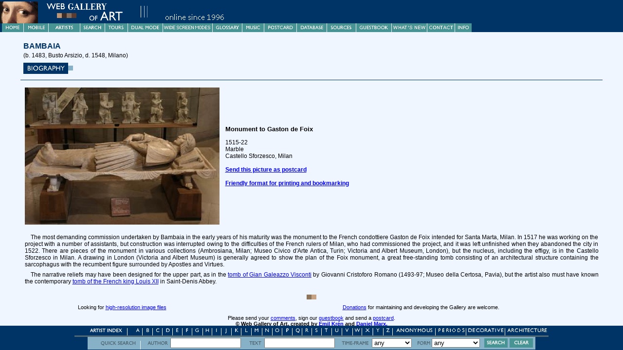

--- FILE ---
content_type: text/html
request_url: https://www.wga.hu/html/b/bambaia/foix/1effigy1.html
body_size: 6444
content:
<html>
<head><link rel=stylesheet type="text/css" href="/support/style/style_d.html">
<script>
//<!--
if (window.parent.frames.length==0 && window.parent.name!="KEDVENC")
{
document.write('<ME'+'TA HTT'+'P-EQ'+'UIV="refresh" CONTENT="0;URL=/fra'+'mes-e.html?'+location.pathname+'">');
}
//-->
</script>
<script>
function OpenOther(u)
{
	if (parent.frames.length>=2)
	{
		if (parent.frames['LEFT'] && parent.frames['RIGHT'])
		{
			if (window.name=='LEFT' && (!parent.frames['FOOTER'] || parent.frames['FOOTER'].document.forms[0].modeleft.checked) )
			{
				parent.frames['RIGHT'].location=u;
				return false;
			}
			else if (window.name=='RIGHT' && (!parent.frames['FOOTER'] || parent.frames['FOOTER'].document.forms[1].moderight.checked) )
			{
				parent.frames['LEFT'].location=u;
				return false;
			}
		}
	}
	return true;
}
</script>
<meta name="description" content="Page of Monument to Gaston de Foix by BAMBAIA in the Web Gallery of Art, a searchable image collection and database of European painting, sculpture and architecture (200-1900)">
<meta name="keywords" content="BAMBAIA, Monument to Gaston de Foix, image collection, virtual museum, database, postcard">
<script>
//<!--
function launchViewer(filename,x,y)
 { 
  window.imagex=x;
  window.imagey=y;
  window.imagename=filename;
  viewer=window.open('/support/viewer/z.html','VIEWER','scrollbars,status,resizable');
  viewer.opener=window;
  viewer.focus();
  return false;
 }
//-->
</script>
<meta HTTP-EQUIV="Content-Type" CONTENT="text/html; charset=iso-8859-1"><title>Monument to Gaston de Foix by BAMBAIA</title>
<script async src="https://www.googletagmanager.com/gtag/js?id=G-6KZPSXQ5PJ"></script>
<script>
  window.dataLayer = window.dataLayer || [];
  function gtag(){dataLayer.push(arguments)};
  gtag('js', new Date());

  gtag('config', 'G-6KZPSXQ5PJ');
</script></head>
<body bgcolor="#f0f6ff" text="#000000" link="#0000ff" vlink="#800080" alink="#ff0000">

<script>
//<!--
if (window.parent.frames.length==0)
{
document.write('<div CLASS="BELEP"><img src="/support/header/header1.gif"><br>Please <a href="javascript:window.close()">close</a> this window to continue your visit.</div><br><br>')
}
//-->
</script>

<table align=center cellpadding=2 border=0 width="97%"><tr><td><div CLASS="INDEX2">BAMBAIA</div><div CLASS="INDEX3">(b. 1483, Busto Arsizio, d. 1548, Milano)</div></td></tr><tr><td><a onclick="return OpenOther('/bio/b/bambaia/biograph.html')" href="/bio/b/bambaia/biograph.html"><IMG SRC="/support/gif/biograph.gif" BORDER=0></a></td></tr></table>
<hr color="#003366" size=1px width="97%">
<table align=center cellpadding=5 border=0 width="97%">
<tr valign=middle><td width="30%">
<a href="/art/b/bambaia/foix/1effigy1.jpg" onClick="return launchViewer('/art/b/bambaia/foix/1effigy1.jpg',2200,1555)">
<script>
//<!--
if (parent.frames.length>=2 && parent.frames['LEFT'] && parent.frames['RIGHT'])
{
// kicsi
document.write('<img src="/detail_s/b/bambaia/foix/1effigy1.jpg" alt="Click!"  border=0>');
}
else
{
// nagy
document.write('<img src="/detail/b/bambaia/foix/1effigy1.jpg" alt="Click!" border=0>');
}
//-->
</script>
</a></td>
<td width="70%" align=left>
<h3>Monument to Gaston de Foix</h3>
1515-22<br>
Marble<br>
Castello Sforzesco, Milan<br><br>
<script>
//<!--
if (window.parent.frames.length==0)
{
if (window.parent.name!="KEDVENC")
{
document.write('<a href="/frames-e.html?'+location.pathname+'"><div CLASS="BELEP">Welcome to the Web Gallery of Art! Please enter here to visit the collection.</a></div>')
}
}
else
{
document.write('<a href="/cgi-bin/postcard.cgi?action=form&image=b/bambaia/foix/1effigy1.jpg"><b>Send this picture as postcard</b></a><br><br><a href="'+location.href+'" TARGET="KEDVENC"><b>Friendly format for printing and bookmarking</b></a><br>')
}
//-->
</script>
</td></tr>
<tr><td colspan=2>
<!-- Comment Start -->
<p>
The most demanding commission undertaken by Bambaia in the early years of his maturity was the monument to the French condottiere Gaston de Foix intended for Santa Marta, Milan. In 1517 he was working on the project with a number of assistants, but construction was interrupted owing to the difficulties of the French rulers of Milan, who had commissioned the project, and it was left unfinished when they abandoned the city in 1522. There are pieces of the monument in various collections (Ambrosiana, Milan; Museo Civico d'Arte Antica, Turin; Victoria and Albert Museum, London), but the nucleus, including the effigy, is in the Castello Sforzesco in Milan. A drawing in London (Victoria and Albert Museum) is generally agreed to show the plan of the Foix monument, a great free-standing tomb consisting of an architectural structure containing the sarcophagus with the recumbent figure surrounded by Apostles and Virtues.<P>
The narrative reliefs may have been designed for the upper part, as in the <a onclick="return OpenOther('/html/r/romano/visconti.html')" href="/html/r/romano/visconti.html">tomb of Gian Galeazzo Visconti</a> by Giovanni Cristoforo Romano (1493-97; Museo della Certosa, Pavia), but the artist also must have known the contemporary <a onclick="return OpenOther('/html/g/giusti/giovanni/louis12b.html')" href="/html/g/giusti/giovanni/louis12b.html">tomb of the French king Louis XII</a> in Saint-Denis Abbey.

<!-- Comment End -->
</td></tr></table>

<script>
//<!--
if (window.parent.frames.length==0)
{
document.write('<br><div CLASS="CREATED"><img src="/support/gif/kockak.gif" align=center></div><br><br>');
document.write('<div CLASS="CREATED">&copy; Web Gallery of Art, created by <a href="/ekren.html">Emil Krén</a> and <a href="/dmarx.html">Daniel Marx.</a></div>');
}
else
{
document.write('<table width="100%" border=0 cellpadding=4><tr><td CLASS="COMMENT" colspan=2><img src="/support/gif/kockak.gif" align=center></td></tr>');
document.write('<tr><td CLASS="COMMENT">Looking for <a href="/transpar.html">high-resolution image files</a></td>');
document.write('<td CLASS="COMMENT"><a href="/donation.html">Donations</a> for maintaining and developing the Gallery are welcome.</td></tr>');
document.write('<tr><td CLASS="COMMENT" colspan=2>Please send your <a href="/email.html">comments</a>, sign our <a href="/guestbook.html">guestbook</a> and send a <a href="/support/post/sendcard.html">postcard</a>.<br><b>&copy; Web Gallery of Art, created by <a href="/ekren.html">Emil Krén</a> and <a href="/dmarx.html">Daniel Marx.</b></a></td></tr></table>');
}
//-->
</script>
</tr></table>
</body></html>


--- FILE ---
content_type: text/html
request_url: https://www.wga.hu/html/b/bambaia/foix/1effigy1.html
body_size: 6128
content:
<html>
<head><link rel=stylesheet type="text/css" href="/support/style/style_d.html">
<script>
//<!--
if (window.parent.frames.length==0 && window.parent.name!="KEDVENC")
{
document.write('<ME'+'TA HTT'+'P-EQ'+'UIV="refresh" CONTENT="0;URL=/fra'+'mes-e.html?'+location.pathname+'">');
}
//-->
</script>
<script>
function OpenOther(u)
{
	if (parent.frames.length>=2)
	{
		if (parent.frames['LEFT'] && parent.frames['RIGHT'])
		{
			if (window.name=='LEFT' && (!parent.frames['FOOTER'] || parent.frames['FOOTER'].document.forms[0].modeleft.checked) )
			{
				parent.frames['RIGHT'].location=u;
				return false;
			}
			else if (window.name=='RIGHT' && (!parent.frames['FOOTER'] || parent.frames['FOOTER'].document.forms[1].moderight.checked) )
			{
				parent.frames['LEFT'].location=u;
				return false;
			}
		}
	}
	return true;
}
</script>
<meta name="description" content="Page of Monument to Gaston de Foix by BAMBAIA in the Web Gallery of Art, a searchable image collection and database of European painting, sculpture and architecture (200-1900)">
<meta name="keywords" content="BAMBAIA, Monument to Gaston de Foix, image collection, virtual museum, database, postcard">
<script>
//<!--
function launchViewer(filename,x,y)
 { 
  window.imagex=x;
  window.imagey=y;
  window.imagename=filename;
  viewer=window.open('/support/viewer/z.html','VIEWER','scrollbars,status,resizable');
  viewer.opener=window;
  viewer.focus();
  return false;
 }
//-->
</script>
<meta HTTP-EQUIV="Content-Type" CONTENT="text/html; charset=iso-8859-1"><title>Monument to Gaston de Foix by BAMBAIA</title>
<script async src="https://www.googletagmanager.com/gtag/js?id=G-6KZPSXQ5PJ"></script>
<script>
  window.dataLayer = window.dataLayer || [];
  function gtag(){dataLayer.push(arguments)};
  gtag('js', new Date());

  gtag('config', 'G-6KZPSXQ5PJ');
</script></head>
<body bgcolor="#f0f6ff" text="#000000" link="#0000ff" vlink="#800080" alink="#ff0000">

<script>
//<!--
if (window.parent.frames.length==0)
{
document.write('<div CLASS="BELEP"><img src="/support/header/header1.gif"><br>Please <a href="javascript:window.close()">close</a> this window to continue your visit.</div><br><br>')
}
//-->
</script>

<table align=center cellpadding=2 border=0 width="97%"><tr><td><div CLASS="INDEX2">BAMBAIA</div><div CLASS="INDEX3">(b. 1483, Busto Arsizio, d. 1548, Milano)</div></td></tr><tr><td><a onclick="return OpenOther('/bio/b/bambaia/biograph.html')" href="/bio/b/bambaia/biograph.html"><IMG SRC="/support/gif/biograph.gif" BORDER=0></a></td></tr></table>
<hr color="#003366" size=1px width="97%">
<table align=center cellpadding=5 border=0 width="97%">
<tr valign=middle><td width="30%">
<a href="/art/b/bambaia/foix/1effigy1.jpg" onClick="return launchViewer('/art/b/bambaia/foix/1effigy1.jpg',2200,1555)">
<script>
//<!--
if (parent.frames.length>=2 && parent.frames['LEFT'] && parent.frames['RIGHT'])
{
// kicsi
document.write('<img src="/detail_s/b/bambaia/foix/1effigy1.jpg" alt="Click!"  border=0>');
}
else
{
// nagy
document.write('<img src="/detail/b/bambaia/foix/1effigy1.jpg" alt="Click!" border=0>');
}
//-->
</script>
</a></td>
<td width="70%" align=left>
<h3>Monument to Gaston de Foix</h3>
1515-22<br>
Marble<br>
Castello Sforzesco, Milan<br><br>
<script>
//<!--
if (window.parent.frames.length==0)
{
if (window.parent.name!="KEDVENC")
{
document.write('<a href="/frames-e.html?'+location.pathname+'"><div CLASS="BELEP">Welcome to the Web Gallery of Art! Please enter here to visit the collection.</a></div>')
}
}
else
{
document.write('<a href="/cgi-bin/postcard.cgi?action=form&image=b/bambaia/foix/1effigy1.jpg"><b>Send this picture as postcard</b></a><br><br><a href="'+location.href+'" TARGET="KEDVENC"><b>Friendly format for printing and bookmarking</b></a><br>')
}
//-->
</script>
</td></tr>
<tr><td colspan=2>
<!-- Comment Start -->
<p>
The most demanding commission undertaken by Bambaia in the early years of his maturity was the monument to the French condottiere Gaston de Foix intended for Santa Marta, Milan. In 1517 he was working on the project with a number of assistants, but construction was interrupted owing to the difficulties of the French rulers of Milan, who had commissioned the project, and it was left unfinished when they abandoned the city in 1522. There are pieces of the monument in various collections (Ambrosiana, Milan; Museo Civico d'Arte Antica, Turin; Victoria and Albert Museum, London), but the nucleus, including the effigy, is in the Castello Sforzesco in Milan. A drawing in London (Victoria and Albert Museum) is generally agreed to show the plan of the Foix monument, a great free-standing tomb consisting of an architectural structure containing the sarcophagus with the recumbent figure surrounded by Apostles and Virtues.<P>
The narrative reliefs may have been designed for the upper part, as in the <a onclick="return OpenOther('/html/r/romano/visconti.html')" href="/html/r/romano/visconti.html">tomb of Gian Galeazzo Visconti</a> by Giovanni Cristoforo Romano (1493-97; Museo della Certosa, Pavia), but the artist also must have known the contemporary <a onclick="return OpenOther('/html/g/giusti/giovanni/louis12b.html')" href="/html/g/giusti/giovanni/louis12b.html">tomb of the French king Louis XII</a> in Saint-Denis Abbey.

<!-- Comment End -->
</td></tr></table>

<script>
//<!--
if (window.parent.frames.length==0)
{
document.write('<br><div CLASS="CREATED"><img src="/support/gif/kockak.gif" align=center></div><br><br>');
document.write('<div CLASS="CREATED">&copy; Web Gallery of Art, created by <a href="/ekren.html">Emil Krén</a> and <a href="/dmarx.html">Daniel Marx.</a></div>');
}
else
{
document.write('<table width="100%" border=0 cellpadding=4><tr><td CLASS="COMMENT" colspan=2><img src="/support/gif/kockak.gif" align=center></td></tr>');
document.write('<tr><td CLASS="COMMENT">Looking for <a href="/transpar.html">high-resolution image files</a></td>');
document.write('<td CLASS="COMMENT"><a href="/donation.html">Donations</a> for maintaining and developing the Gallery are welcome.</td></tr>');
document.write('<tr><td CLASS="COMMENT" colspan=2>Please send your <a href="/email.html">comments</a>, sign our <a href="/guestbook.html">guestbook</a> and send a <a href="/support/post/sendcard.html">postcard</a>.<br><b>&copy; Web Gallery of Art, created by <a href="/ekren.html">Emil Krén</a> and <a href="/dmarx.html">Daniel Marx.</b></a></td></tr></table>');
}
//-->
</script>
</tr></table>
</body></html>
